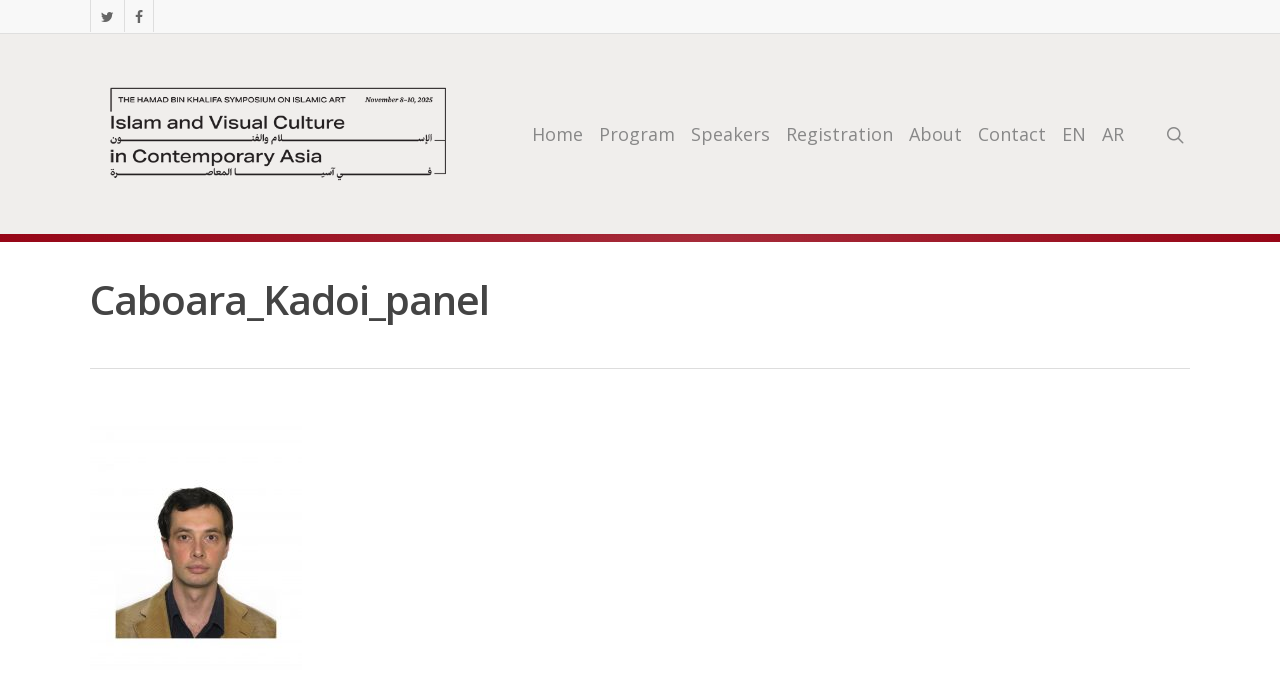

--- FILE ---
content_type: text/html; charset=UTF-8
request_url: https://islamicart.qatar.vcu.edu/speakers/attachment/caboara_kadoi_panel/
body_size: 11935
content:
<!DOCTYPE html>

<html lang="en-US" class="no-js">
<head>
	
	<meta charset="UTF-8">
	
	<meta name="viewport" content="width=device-width, initial-scale=1, maximum-scale=1, user-scalable=0" /><meta name='robots' content='index, follow, max-image-preview:large, max-snippet:-1, max-video-preview:-1' />
	<style>img:is([sizes="auto" i], [sizes^="auto," i]) { contain-intrinsic-size: 3000px 1500px }</style>
	
	<!-- This site is optimized with the Yoast SEO plugin v26.8 - https://yoast.com/product/yoast-seo-wordpress/ -->
	<title>Caboara_Kadoi_panel - Hamad bin Khalifa Symposium on Islamic Art</title>
	<link rel="canonical" href="https://islamicart.qatar.vcu.edu/wp-content/uploads/2018/11/Caboara_Kadoi_panel.jpg" />
	<meta property="og:locale" content="en_US" />
	<meta property="og:type" content="article" />
	<meta property="og:title" content="Caboara_Kadoi_panel - Hamad bin Khalifa Symposium on Islamic Art" />
	<meta property="og:url" content="https://islamicart.qatar.vcu.edu/wp-content/uploads/2018/11/Caboara_Kadoi_panel.jpg" />
	<meta property="og:site_name" content="Hamad bin Khalifa Symposium on Islamic Art" />
	<meta property="article:modified_time" content="2018-11-17T03:02:06+00:00" />
	<meta property="og:image" content="https://islamicart.qatar.vcu.edu/speakers/attachment/caboara_kadoi_panel" />
	<meta property="og:image:width" content="4958" />
	<meta property="og:image:height" content="7017" />
	<meta property="og:image:type" content="image/jpeg" />
	<meta name="twitter:card" content="summary_large_image" />
	<script type="application/ld+json" class="yoast-schema-graph">{"@context":"https://schema.org","@graph":[{"@type":"WebPage","@id":"https://islamicart.qatar.vcu.edu/wp-content/uploads/2018/11/Caboara_Kadoi_panel.jpg","url":"https://islamicart.qatar.vcu.edu/wp-content/uploads/2018/11/Caboara_Kadoi_panel.jpg","name":"Caboara_Kadoi_panel - Hamad bin Khalifa Symposium on Islamic Art","isPartOf":{"@id":"https://islamicart.qatar.vcu.edu/#website"},"primaryImageOfPage":{"@id":"https://islamicart.qatar.vcu.edu/wp-content/uploads/2018/11/Caboara_Kadoi_panel.jpg#primaryimage"},"image":{"@id":"https://islamicart.qatar.vcu.edu/wp-content/uploads/2018/11/Caboara_Kadoi_panel.jpg#primaryimage"},"thumbnailUrl":"https://islamicart.qatar.vcu.edu/wp-content/uploads/2018/11/Caboara_Kadoi_panel.jpg","datePublished":"2018-11-17T02:47:45+00:00","dateModified":"2018-11-17T03:02:06+00:00","breadcrumb":{"@id":"https://islamicart.qatar.vcu.edu/wp-content/uploads/2018/11/Caboara_Kadoi_panel.jpg#breadcrumb"},"inLanguage":"en-US","potentialAction":[{"@type":"ReadAction","target":["https://islamicart.qatar.vcu.edu/wp-content/uploads/2018/11/Caboara_Kadoi_panel.jpg"]}]},{"@type":"ImageObject","inLanguage":"en-US","@id":"https://islamicart.qatar.vcu.edu/wp-content/uploads/2018/11/Caboara_Kadoi_panel.jpg#primaryimage","url":"https://islamicart.qatar.vcu.edu/wp-content/uploads/2018/11/Caboara_Kadoi_panel.jpg","contentUrl":"https://islamicart.qatar.vcu.edu/wp-content/uploads/2018/11/Caboara_Kadoi_panel.jpg","width":4958,"height":7017},{"@type":"BreadcrumbList","@id":"https://islamicart.qatar.vcu.edu/wp-content/uploads/2018/11/Caboara_Kadoi_panel.jpg#breadcrumb","itemListElement":[{"@type":"ListItem","position":1,"name":"Home","item":"https://islamicart.qatar.vcu.edu/"},{"@type":"ListItem","position":2,"name":"Speakers-2021","item":"https://islamicart.qatar.vcu.edu/speakers/"},{"@type":"ListItem","position":3,"name":"Caboara_Kadoi_panel"}]},{"@type":"WebSite","@id":"https://islamicart.qatar.vcu.edu/#website","url":"https://islamicart.qatar.vcu.edu/","name":"Hamad bin Khalifa Symposium on Islamic Art","description":"Islamic Art: Past, Present and Future","potentialAction":[{"@type":"SearchAction","target":{"@type":"EntryPoint","urlTemplate":"https://islamicart.qatar.vcu.edu/?s={search_term_string}"},"query-input":{"@type":"PropertyValueSpecification","valueRequired":true,"valueName":"search_term_string"}}],"inLanguage":"en-US"}]}</script>
	<!-- / Yoast SEO plugin. -->


<link rel='dns-prefetch' href='//stats.wp.com' />
<link rel='dns-prefetch' href='//fonts.googleapis.com' />
<link rel='preconnect' href='//c0.wp.com' />
<link rel="alternate" type="application/rss+xml" title="Hamad bin Khalifa Symposium on Islamic Art &raquo; Feed" href="https://islamicart.qatar.vcu.edu/feed/" />
<link rel="alternate" type="application/rss+xml" title="Hamad bin Khalifa Symposium on Islamic Art &raquo; Comments Feed" href="https://islamicart.qatar.vcu.edu/comments/feed/" />
<link rel="alternate" type="application/rss+xml" title="Hamad bin Khalifa Symposium on Islamic Art &raquo; Caboara_Kadoi_panel Comments Feed" href="https://islamicart.qatar.vcu.edu/speakers/attachment/caboara_kadoi_panel/feed/" />
<script type="text/javascript">
/* <![CDATA[ */
window._wpemojiSettings = {"baseUrl":"https:\/\/s.w.org\/images\/core\/emoji\/16.0.1\/72x72\/","ext":".png","svgUrl":"https:\/\/s.w.org\/images\/core\/emoji\/16.0.1\/svg\/","svgExt":".svg","source":{"concatemoji":"https:\/\/islamicart.qatar.vcu.edu\/wp-includes\/js\/wp-emoji-release.min.js?ver=6.8.3"}};
/*! This file is auto-generated */
!function(s,n){var o,i,e;function c(e){try{var t={supportTests:e,timestamp:(new Date).valueOf()};sessionStorage.setItem(o,JSON.stringify(t))}catch(e){}}function p(e,t,n){e.clearRect(0,0,e.canvas.width,e.canvas.height),e.fillText(t,0,0);var t=new Uint32Array(e.getImageData(0,0,e.canvas.width,e.canvas.height).data),a=(e.clearRect(0,0,e.canvas.width,e.canvas.height),e.fillText(n,0,0),new Uint32Array(e.getImageData(0,0,e.canvas.width,e.canvas.height).data));return t.every(function(e,t){return e===a[t]})}function u(e,t){e.clearRect(0,0,e.canvas.width,e.canvas.height),e.fillText(t,0,0);for(var n=e.getImageData(16,16,1,1),a=0;a<n.data.length;a++)if(0!==n.data[a])return!1;return!0}function f(e,t,n,a){switch(t){case"flag":return n(e,"\ud83c\udff3\ufe0f\u200d\u26a7\ufe0f","\ud83c\udff3\ufe0f\u200b\u26a7\ufe0f")?!1:!n(e,"\ud83c\udde8\ud83c\uddf6","\ud83c\udde8\u200b\ud83c\uddf6")&&!n(e,"\ud83c\udff4\udb40\udc67\udb40\udc62\udb40\udc65\udb40\udc6e\udb40\udc67\udb40\udc7f","\ud83c\udff4\u200b\udb40\udc67\u200b\udb40\udc62\u200b\udb40\udc65\u200b\udb40\udc6e\u200b\udb40\udc67\u200b\udb40\udc7f");case"emoji":return!a(e,"\ud83e\udedf")}return!1}function g(e,t,n,a){var r="undefined"!=typeof WorkerGlobalScope&&self instanceof WorkerGlobalScope?new OffscreenCanvas(300,150):s.createElement("canvas"),o=r.getContext("2d",{willReadFrequently:!0}),i=(o.textBaseline="top",o.font="600 32px Arial",{});return e.forEach(function(e){i[e]=t(o,e,n,a)}),i}function t(e){var t=s.createElement("script");t.src=e,t.defer=!0,s.head.appendChild(t)}"undefined"!=typeof Promise&&(o="wpEmojiSettingsSupports",i=["flag","emoji"],n.supports={everything:!0,everythingExceptFlag:!0},e=new Promise(function(e){s.addEventListener("DOMContentLoaded",e,{once:!0})}),new Promise(function(t){var n=function(){try{var e=JSON.parse(sessionStorage.getItem(o));if("object"==typeof e&&"number"==typeof e.timestamp&&(new Date).valueOf()<e.timestamp+604800&&"object"==typeof e.supportTests)return e.supportTests}catch(e){}return null}();if(!n){if("undefined"!=typeof Worker&&"undefined"!=typeof OffscreenCanvas&&"undefined"!=typeof URL&&URL.createObjectURL&&"undefined"!=typeof Blob)try{var e="postMessage("+g.toString()+"("+[JSON.stringify(i),f.toString(),p.toString(),u.toString()].join(",")+"));",a=new Blob([e],{type:"text/javascript"}),r=new Worker(URL.createObjectURL(a),{name:"wpTestEmojiSupports"});return void(r.onmessage=function(e){c(n=e.data),r.terminate(),t(n)})}catch(e){}c(n=g(i,f,p,u))}t(n)}).then(function(e){for(var t in e)n.supports[t]=e[t],n.supports.everything=n.supports.everything&&n.supports[t],"flag"!==t&&(n.supports.everythingExceptFlag=n.supports.everythingExceptFlag&&n.supports[t]);n.supports.everythingExceptFlag=n.supports.everythingExceptFlag&&!n.supports.flag,n.DOMReady=!1,n.readyCallback=function(){n.DOMReady=!0}}).then(function(){return e}).then(function(){var e;n.supports.everything||(n.readyCallback(),(e=n.source||{}).concatemoji?t(e.concatemoji):e.wpemoji&&e.twemoji&&(t(e.twemoji),t(e.wpemoji)))}))}((window,document),window._wpemojiSettings);
/* ]]> */
</script>
<style id='wp-emoji-styles-inline-css' type='text/css'>

	img.wp-smiley, img.emoji {
		display: inline !important;
		border: none !important;
		box-shadow: none !important;
		height: 1em !important;
		width: 1em !important;
		margin: 0 0.07em !important;
		vertical-align: -0.1em !important;
		background: none !important;
		padding: 0 !important;
	}
</style>
<link rel='stylesheet' id='wp-block-library-css' href='https://c0.wp.com/c/6.8.3/wp-includes/css/dist/block-library/style.min.css' type='text/css' media='all' />
<style id='classic-theme-styles-inline-css' type='text/css'>
/*! This file is auto-generated */
.wp-block-button__link{color:#fff;background-color:#32373c;border-radius:9999px;box-shadow:none;text-decoration:none;padding:calc(.667em + 2px) calc(1.333em + 2px);font-size:1.125em}.wp-block-file__button{background:#32373c;color:#fff;text-decoration:none}
</style>
<link rel='stylesheet' id='mediaelement-css' href='https://c0.wp.com/c/6.8.3/wp-includes/js/mediaelement/mediaelementplayer-legacy.min.css' type='text/css' media='all' />
<link rel='stylesheet' id='wp-mediaelement-css' href='https://c0.wp.com/c/6.8.3/wp-includes/js/mediaelement/wp-mediaelement.min.css' type='text/css' media='all' />
<style id='jetpack-sharing-buttons-style-inline-css' type='text/css'>
.jetpack-sharing-buttons__services-list{display:flex;flex-direction:row;flex-wrap:wrap;gap:0;list-style-type:none;margin:5px;padding:0}.jetpack-sharing-buttons__services-list.has-small-icon-size{font-size:12px}.jetpack-sharing-buttons__services-list.has-normal-icon-size{font-size:16px}.jetpack-sharing-buttons__services-list.has-large-icon-size{font-size:24px}.jetpack-sharing-buttons__services-list.has-huge-icon-size{font-size:36px}@media print{.jetpack-sharing-buttons__services-list{display:none!important}}.editor-styles-wrapper .wp-block-jetpack-sharing-buttons{gap:0;padding-inline-start:0}ul.jetpack-sharing-buttons__services-list.has-background{padding:1.25em 2.375em}
</style>
<style id='global-styles-inline-css' type='text/css'>
:root{--wp--preset--aspect-ratio--square: 1;--wp--preset--aspect-ratio--4-3: 4/3;--wp--preset--aspect-ratio--3-4: 3/4;--wp--preset--aspect-ratio--3-2: 3/2;--wp--preset--aspect-ratio--2-3: 2/3;--wp--preset--aspect-ratio--16-9: 16/9;--wp--preset--aspect-ratio--9-16: 9/16;--wp--preset--color--black: #000000;--wp--preset--color--cyan-bluish-gray: #abb8c3;--wp--preset--color--white: #ffffff;--wp--preset--color--pale-pink: #f78da7;--wp--preset--color--vivid-red: #cf2e2e;--wp--preset--color--luminous-vivid-orange: #ff6900;--wp--preset--color--luminous-vivid-amber: #fcb900;--wp--preset--color--light-green-cyan: #7bdcb5;--wp--preset--color--vivid-green-cyan: #00d084;--wp--preset--color--pale-cyan-blue: #8ed1fc;--wp--preset--color--vivid-cyan-blue: #0693e3;--wp--preset--color--vivid-purple: #9b51e0;--wp--preset--gradient--vivid-cyan-blue-to-vivid-purple: linear-gradient(135deg,rgba(6,147,227,1) 0%,rgb(155,81,224) 100%);--wp--preset--gradient--light-green-cyan-to-vivid-green-cyan: linear-gradient(135deg,rgb(122,220,180) 0%,rgb(0,208,130) 100%);--wp--preset--gradient--luminous-vivid-amber-to-luminous-vivid-orange: linear-gradient(135deg,rgba(252,185,0,1) 0%,rgba(255,105,0,1) 100%);--wp--preset--gradient--luminous-vivid-orange-to-vivid-red: linear-gradient(135deg,rgba(255,105,0,1) 0%,rgb(207,46,46) 100%);--wp--preset--gradient--very-light-gray-to-cyan-bluish-gray: linear-gradient(135deg,rgb(238,238,238) 0%,rgb(169,184,195) 100%);--wp--preset--gradient--cool-to-warm-spectrum: linear-gradient(135deg,rgb(74,234,220) 0%,rgb(151,120,209) 20%,rgb(207,42,186) 40%,rgb(238,44,130) 60%,rgb(251,105,98) 80%,rgb(254,248,76) 100%);--wp--preset--gradient--blush-light-purple: linear-gradient(135deg,rgb(255,206,236) 0%,rgb(152,150,240) 100%);--wp--preset--gradient--blush-bordeaux: linear-gradient(135deg,rgb(254,205,165) 0%,rgb(254,45,45) 50%,rgb(107,0,62) 100%);--wp--preset--gradient--luminous-dusk: linear-gradient(135deg,rgb(255,203,112) 0%,rgb(199,81,192) 50%,rgb(65,88,208) 100%);--wp--preset--gradient--pale-ocean: linear-gradient(135deg,rgb(255,245,203) 0%,rgb(182,227,212) 50%,rgb(51,167,181) 100%);--wp--preset--gradient--electric-grass: linear-gradient(135deg,rgb(202,248,128) 0%,rgb(113,206,126) 100%);--wp--preset--gradient--midnight: linear-gradient(135deg,rgb(2,3,129) 0%,rgb(40,116,252) 100%);--wp--preset--font-size--small: 13px;--wp--preset--font-size--medium: 20px;--wp--preset--font-size--large: 36px;--wp--preset--font-size--x-large: 42px;--wp--preset--spacing--20: 0.44rem;--wp--preset--spacing--30: 0.67rem;--wp--preset--spacing--40: 1rem;--wp--preset--spacing--50: 1.5rem;--wp--preset--spacing--60: 2.25rem;--wp--preset--spacing--70: 3.38rem;--wp--preset--spacing--80: 5.06rem;--wp--preset--shadow--natural: 6px 6px 9px rgba(0, 0, 0, 0.2);--wp--preset--shadow--deep: 12px 12px 50px rgba(0, 0, 0, 0.4);--wp--preset--shadow--sharp: 6px 6px 0px rgba(0, 0, 0, 0.2);--wp--preset--shadow--outlined: 6px 6px 0px -3px rgba(255, 255, 255, 1), 6px 6px rgba(0, 0, 0, 1);--wp--preset--shadow--crisp: 6px 6px 0px rgba(0, 0, 0, 1);}:where(.is-layout-flex){gap: 0.5em;}:where(.is-layout-grid){gap: 0.5em;}body .is-layout-flex{display: flex;}.is-layout-flex{flex-wrap: wrap;align-items: center;}.is-layout-flex > :is(*, div){margin: 0;}body .is-layout-grid{display: grid;}.is-layout-grid > :is(*, div){margin: 0;}:where(.wp-block-columns.is-layout-flex){gap: 2em;}:where(.wp-block-columns.is-layout-grid){gap: 2em;}:where(.wp-block-post-template.is-layout-flex){gap: 1.25em;}:where(.wp-block-post-template.is-layout-grid){gap: 1.25em;}.has-black-color{color: var(--wp--preset--color--black) !important;}.has-cyan-bluish-gray-color{color: var(--wp--preset--color--cyan-bluish-gray) !important;}.has-white-color{color: var(--wp--preset--color--white) !important;}.has-pale-pink-color{color: var(--wp--preset--color--pale-pink) !important;}.has-vivid-red-color{color: var(--wp--preset--color--vivid-red) !important;}.has-luminous-vivid-orange-color{color: var(--wp--preset--color--luminous-vivid-orange) !important;}.has-luminous-vivid-amber-color{color: var(--wp--preset--color--luminous-vivid-amber) !important;}.has-light-green-cyan-color{color: var(--wp--preset--color--light-green-cyan) !important;}.has-vivid-green-cyan-color{color: var(--wp--preset--color--vivid-green-cyan) !important;}.has-pale-cyan-blue-color{color: var(--wp--preset--color--pale-cyan-blue) !important;}.has-vivid-cyan-blue-color{color: var(--wp--preset--color--vivid-cyan-blue) !important;}.has-vivid-purple-color{color: var(--wp--preset--color--vivid-purple) !important;}.has-black-background-color{background-color: var(--wp--preset--color--black) !important;}.has-cyan-bluish-gray-background-color{background-color: var(--wp--preset--color--cyan-bluish-gray) !important;}.has-white-background-color{background-color: var(--wp--preset--color--white) !important;}.has-pale-pink-background-color{background-color: var(--wp--preset--color--pale-pink) !important;}.has-vivid-red-background-color{background-color: var(--wp--preset--color--vivid-red) !important;}.has-luminous-vivid-orange-background-color{background-color: var(--wp--preset--color--luminous-vivid-orange) !important;}.has-luminous-vivid-amber-background-color{background-color: var(--wp--preset--color--luminous-vivid-amber) !important;}.has-light-green-cyan-background-color{background-color: var(--wp--preset--color--light-green-cyan) !important;}.has-vivid-green-cyan-background-color{background-color: var(--wp--preset--color--vivid-green-cyan) !important;}.has-pale-cyan-blue-background-color{background-color: var(--wp--preset--color--pale-cyan-blue) !important;}.has-vivid-cyan-blue-background-color{background-color: var(--wp--preset--color--vivid-cyan-blue) !important;}.has-vivid-purple-background-color{background-color: var(--wp--preset--color--vivid-purple) !important;}.has-black-border-color{border-color: var(--wp--preset--color--black) !important;}.has-cyan-bluish-gray-border-color{border-color: var(--wp--preset--color--cyan-bluish-gray) !important;}.has-white-border-color{border-color: var(--wp--preset--color--white) !important;}.has-pale-pink-border-color{border-color: var(--wp--preset--color--pale-pink) !important;}.has-vivid-red-border-color{border-color: var(--wp--preset--color--vivid-red) !important;}.has-luminous-vivid-orange-border-color{border-color: var(--wp--preset--color--luminous-vivid-orange) !important;}.has-luminous-vivid-amber-border-color{border-color: var(--wp--preset--color--luminous-vivid-amber) !important;}.has-light-green-cyan-border-color{border-color: var(--wp--preset--color--light-green-cyan) !important;}.has-vivid-green-cyan-border-color{border-color: var(--wp--preset--color--vivid-green-cyan) !important;}.has-pale-cyan-blue-border-color{border-color: var(--wp--preset--color--pale-cyan-blue) !important;}.has-vivid-cyan-blue-border-color{border-color: var(--wp--preset--color--vivid-cyan-blue) !important;}.has-vivid-purple-border-color{border-color: var(--wp--preset--color--vivid-purple) !important;}.has-vivid-cyan-blue-to-vivid-purple-gradient-background{background: var(--wp--preset--gradient--vivid-cyan-blue-to-vivid-purple) !important;}.has-light-green-cyan-to-vivid-green-cyan-gradient-background{background: var(--wp--preset--gradient--light-green-cyan-to-vivid-green-cyan) !important;}.has-luminous-vivid-amber-to-luminous-vivid-orange-gradient-background{background: var(--wp--preset--gradient--luminous-vivid-amber-to-luminous-vivid-orange) !important;}.has-luminous-vivid-orange-to-vivid-red-gradient-background{background: var(--wp--preset--gradient--luminous-vivid-orange-to-vivid-red) !important;}.has-very-light-gray-to-cyan-bluish-gray-gradient-background{background: var(--wp--preset--gradient--very-light-gray-to-cyan-bluish-gray) !important;}.has-cool-to-warm-spectrum-gradient-background{background: var(--wp--preset--gradient--cool-to-warm-spectrum) !important;}.has-blush-light-purple-gradient-background{background: var(--wp--preset--gradient--blush-light-purple) !important;}.has-blush-bordeaux-gradient-background{background: var(--wp--preset--gradient--blush-bordeaux) !important;}.has-luminous-dusk-gradient-background{background: var(--wp--preset--gradient--luminous-dusk) !important;}.has-pale-ocean-gradient-background{background: var(--wp--preset--gradient--pale-ocean) !important;}.has-electric-grass-gradient-background{background: var(--wp--preset--gradient--electric-grass) !important;}.has-midnight-gradient-background{background: var(--wp--preset--gradient--midnight) !important;}.has-small-font-size{font-size: var(--wp--preset--font-size--small) !important;}.has-medium-font-size{font-size: var(--wp--preset--font-size--medium) !important;}.has-large-font-size{font-size: var(--wp--preset--font-size--large) !important;}.has-x-large-font-size{font-size: var(--wp--preset--font-size--x-large) !important;}
:where(.wp-block-post-template.is-layout-flex){gap: 1.25em;}:where(.wp-block-post-template.is-layout-grid){gap: 1.25em;}
:where(.wp-block-columns.is-layout-flex){gap: 2em;}:where(.wp-block-columns.is-layout-grid){gap: 2em;}
:root :where(.wp-block-pullquote){font-size: 1.5em;line-height: 1.6;}
</style>
<link rel='stylesheet' id='contact-form-7-css' href='https://islamicart.qatar.vcu.edu/wp-content/plugins/contact-form-7/includes/css/styles.css?ver=6.1.4' type='text/css' media='all' />
<link rel='stylesheet' id='font-awesome-css' href='https://islamicart.qatar.vcu.edu/wp-content/themes/salient/css/font-awesome.min.css?ver=4.6.4' type='text/css' media='all' />
<link rel='stylesheet' id='parent-style-css' href='https://islamicart.qatar.vcu.edu/wp-content/themes/salient/style.css?ver=6.8.3' type='text/css' media='all' />
<link rel='stylesheet' id='salient-grid-system-css' href='https://islamicart.qatar.vcu.edu/wp-content/themes/salient/css/grid-system.css?ver=12.1.3' type='text/css' media='all' />
<link rel='stylesheet' id='main-styles-css' href='https://islamicart.qatar.vcu.edu/wp-content/themes/salient/css/style.css?ver=12.1.3' type='text/css' media='all' />
<style id='main-styles-inline-css' type='text/css'>
html:not(.page-trans-loaded) { background-color: #ffffff; }
</style>
<link rel='stylesheet' id='nectar-header-secondary-nav-css' href='https://islamicart.qatar.vcu.edu/wp-content/themes/salient/css/header/header-secondary-nav.css?ver=12.1.3' type='text/css' media='all' />
<link rel='stylesheet' id='nectar-single-styles-css' href='https://islamicart.qatar.vcu.edu/wp-content/themes/salient/css/single.css?ver=12.1.3' type='text/css' media='all' />
<link rel='stylesheet' id='magnific-css' href='https://islamicart.qatar.vcu.edu/wp-content/themes/salient/css/plugins/magnific.css?ver=8.6.0' type='text/css' media='all' />
<link rel='stylesheet' id='nectar_default_font_open_sans-css' href='https://fonts.googleapis.com/css?family=Open+Sans%3A300%2C400%2C600%2C700&#038;subset=latin%2Clatin-ext' type='text/css' media='all' />
<link rel='stylesheet' id='responsive-css' href='https://islamicart.qatar.vcu.edu/wp-content/themes/salient/css/responsive.css?ver=12.1.3' type='text/css' media='all' />
<link rel='stylesheet' id='salient-child-style-css' href='https://islamicart.qatar.vcu.edu/wp-content/themes/iad/style.css?ver=12.1.3' type='text/css' media='all' />
<link rel='stylesheet' id='skin-ascend-css' href='https://islamicart.qatar.vcu.edu/wp-content/themes/salient/css/ascend.css?ver=12.1.3' type='text/css' media='all' />
<link rel='stylesheet' id='dynamic-css-css' href='https://islamicart.qatar.vcu.edu/wp-content/themes/salient/css/salient-dynamic-styles.css?ver=27711' type='text/css' media='all' />
<style id='dynamic-css-inline-css' type='text/css'>
@media only screen and (min-width:1000px){body #ajax-content-wrap.no-scroll{min-height:calc(100vh - 234px);height:calc(100vh - 234px)!important;}}@media only screen and (min-width:1000px){#page-header-wrap.fullscreen-header,#page-header-wrap.fullscreen-header #page-header-bg,html:not(.nectar-box-roll-loaded) .nectar-box-roll > #page-header-bg.fullscreen-header,.nectar_fullscreen_zoom_recent_projects,#nectar_fullscreen_rows:not(.afterLoaded) > div{height:calc(100vh - 233px);}.wpb_row.vc_row-o-full-height.top-level,.wpb_row.vc_row-o-full-height.top-level > .col.span_12{min-height:calc(100vh - 233px);}html:not(.nectar-box-roll-loaded) .nectar-box-roll > #page-header-bg.fullscreen-header{top:234px;}.nectar-slider-wrap[data-fullscreen="true"]:not(.loaded),.nectar-slider-wrap[data-fullscreen="true"]:not(.loaded) .swiper-container{height:calc(100vh - 232px)!important;}.admin-bar .nectar-slider-wrap[data-fullscreen="true"]:not(.loaded),.admin-bar .nectar-slider-wrap[data-fullscreen="true"]:not(.loaded) .swiper-container{height:calc(100vh - 232px - 32px)!important;}}#nectar_fullscreen_rows{background-color:;}
#footer-widgets img {text-align:center; margin:0 auto; width:50% !important;}
#footer-widgets .container .col:nth-child(3)
{
    display:none;
}
.testimonial_slider .image-icon {display:none;}

#header-outer:after {
    content:"";
    background: -webkit-linear-gradient(left, rgba(150, 6, 23, 1) 0%, rgba(150, 6, 23, 0.9) 50%, rgba(150, 6, 23, 1) 100%);
    background: -webkit-linear-gradient(left, rgba(150, 6, 23, 1) 0%, rgba(150, 6, 23, 0.85) 55%, rgba(150, 6, 23, 1) 100%);

    /*background: -webkit-linear-gradient(left, rgba(0, 128, 199, 1) 0%, rgba(0, 153, 219, 1) 12%, rgba(0, 175, 221, 1) 47%, rgba(0, 179, 207, 1) 100%);

background: -webkit-linear-gradient(left, rgba(75, 113, 135 , 1)  0%, rgba(90, 113, 125, 1)  55%, rgba(86, 113, 120, 1) 100%);*/
/*background: -webkit-linear-gradient(left, 
    rgba(255, 0, 0, 1) 0%, 
    rgba(255, 0, 0, 1) 100%);*/
    display: block;
    height:8px;
    width: 100%;
    position: absolute;
    bottom: -4;
}
.orbit-wrapper .slider-nav .right, .orbit-wrapper .slider-nav .left
{
   
    background-color: #960617 !important; 
   /*  background-color: #567178 !important; 
   background-color: #FF0000 !important;*/
}
.nectar-button.extra-color-gradient-1:after
{
    background : #567178;
    background: linear-gradient(to bottom right, #567178, #567178);
}
.nectar-button.extra-color-gradient-1 {
     border-style: solid;
    border-image: linear-gradient(to bottom right, #567175 0%, #567178 100%);
    border-image-slice: 1;
}
 input[type=submit] {
    background-color:#567178;
}
input[type=submit]:hover
{
    background-color:#567178;
    
}
.term-description {
    font-size:22px;
    line-height:36px;
    color: #444;
    letter-spacing: -0.5px;
    -webkit-font-smoothing: antialiased;
    font-family: 'Open Sans';
    font-weight: 600;
    margin:2em 0;
}

.tagged_as {display:none;}

h1, h2, h3 {margin-bottom:1em;}

#sidebar .widget_text {padding-left: .8em; border-top: solid 3px #939597; border-left: solid 1px #939597;}

#fellows_list li {padding-bottom:1.5em;}
.swiper-slide .content {


 top:1280px;
}
/*
body[data-header-color="custom"]:not(.material) #header-secondary-outer{
    border-bottom:1px solid rgba(255,0,0,0.1);
}*/
/*#footer-outer #footer-widgets { 
			border-bottom: 1px solid rgba(255,0,0,0.1); 
			border-top: 1px solid rgba(255,0,0,0.1); 
		} */
/*.home-wrap {
    background-color: #f2e8d6;
}*/

/*.widget_search .search-form button[type=submit] .icon-salient-search
{
  color: #960617 !important;
}
input[type="text"]::placeholder
{
    color:#960617;
}*/
</style>
<link rel='stylesheet' id='redux-google-fonts-salient_redux-css' href='https://fonts.googleapis.com/css?family=Open+Sans&#038;subset=latin&#038;ver=1757246629' type='text/css' media='all' />
<script type="text/javascript" src="https://c0.wp.com/c/6.8.3/wp-includes/js/jquery/jquery.min.js" id="jquery-core-js"></script>
<script type="text/javascript" src="https://c0.wp.com/c/6.8.3/wp-includes/js/jquery/jquery-migrate.min.js" id="jquery-migrate-js"></script>
<link rel="https://api.w.org/" href="https://islamicart.qatar.vcu.edu/wp-json/" /><link rel="alternate" title="JSON" type="application/json" href="https://islamicart.qatar.vcu.edu/wp-json/wp/v2/media/511" /><link rel="EditURI" type="application/rsd+xml" title="RSD" href="https://islamicart.qatar.vcu.edu/xmlrpc.php?rsd" />
<link rel='shortlink' href='https://islamicart.qatar.vcu.edu/?p=511' />
<link rel="alternate" title="oEmbed (JSON)" type="application/json+oembed" href="https://islamicart.qatar.vcu.edu/wp-json/oembed/1.0/embed?url=https%3A%2F%2Fislamicart.qatar.vcu.edu%2Fspeakers%2Fattachment%2Fcaboara_kadoi_panel%2F&#038;lang=en" />
<link rel="alternate" title="oEmbed (XML)" type="text/xml+oembed" href="https://islamicart.qatar.vcu.edu/wp-json/oembed/1.0/embed?url=https%3A%2F%2Fislamicart.qatar.vcu.edu%2Fspeakers%2Fattachment%2Fcaboara_kadoi_panel%2F&#038;format=xml&#038;lang=en" />
	<style>img#wpstats{display:none}</style>
		<script type="text/javascript"> var root = document.getElementsByTagName( "html" )[0]; root.setAttribute( "class", "js" ); </script><script>
  (function(i,s,o,g,r,a,m){i['GoogleAnalyticsObject']=r;i[r]=i[r]||function(){
  (i[r].q=i[r].q||[]).push(arguments)},i[r].l=1*new Date();a=s.createElement(o),
  m=s.getElementsByTagName(o)[0];a.async=1;a.src=g;m.parentNode.insertBefore(a,m)
  })(window,document,'script','https://www.google-analytics.com/analytics.js','ga');

  ga('create', 'UA-4668597-4', 'auto');
  ga('send', 'pageview');

</script>
<script src="https://code.jquery.com/jquery-latest.min.js"></script>

<script>
 $(document).ready(function () {


$("#menu-item-1215-en > a").text("EN");
$("#menu-item-1215-ar > a").text("AR");
$("#menu-item-1207-en > a").text("EN");
$("#menu-item-1207-ar > a").text("AR");

 });

</script>
<style type="text/css">.recentcomments a{display:inline !important;padding:0 !important;margin:0 !important;}</style><meta name="generator" content="Powered by WPBakery Page Builder - drag and drop page builder for WordPress."/>
<noscript><style> .wpb_animate_when_almost_visible { opacity: 1; }</style></noscript>	
</head>


<body class="attachment wp-singular attachment-template-default single single-attachment postid-511 attachmentid-511 attachment-jpeg wp-theme-salient wp-child-theme-iad nectar-auto-lightbox ascend wpb-js-composer js-comp-ver-6.4.1 vc_responsive" data-footer-reveal="false" data-footer-reveal-shadow="none" data-header-format="default" data-body-border="off" data-boxed-style="" data-header-breakpoint="1000" data-dropdown-style="minimal" data-cae="easeOutCubic" data-cad="650" data-megamenu-width="contained" data-aie="none" data-ls="magnific" data-apte="standard" data-hhun="0" data-fancy-form-rcs="default" data-form-style="default" data-form-submit="default" data-is="minimal" data-button-style="default" data-user-account-button="false" data-flex-cols="true" data-col-gap="default" data-header-inherit-rc="false" data-header-search="true" data-animated-anchors="true" data-ajax-transitions="true" data-full-width-header="false" data-slide-out-widget-area="true" data-slide-out-widget-area-style="slide-out-from-right" data-user-set-ocm="off" data-loading-animation="none" data-bg-header="false" data-responsive="1" data-ext-responsive="true" data-header-resize="1" data-header-color="custom" data-transparent-header="false" data-cart="false" data-remove-m-parallax="" data-remove-m-video-bgs="" data-m-animate="0" data-force-header-trans-color="light" data-smooth-scrolling="0" data-permanent-transparent="false" >
	
	<script type="text/javascript"> if(navigator.userAgent.match(/(Android|iPod|iPhone|iPad|BlackBerry|IEMobile|Opera Mini)/)) { document.body.className += " using-mobile-browser "; } </script><div id="ajax-loading-screen" data-disable-mobile="1" data-disable-fade-on-click="0" data-effect="standard" data-method="standard"><div class="loading-icon none"></div></div>	
	<div id="header-space"  data-header-mobile-fixed='false'></div> 
	
		
	<div id="header-outer" data-has-menu="true" data-has-buttons="yes" data-header-button_style="default" data-using-pr-menu="false" data-mobile-fixed="false" data-ptnm="false" data-lhe="default" data-user-set-bg="#f0eeec" data-format="default" data-permanent-transparent="false" data-megamenu-rt="0" data-remove-fixed="0" data-header-resize="1" data-cart="false" data-transparency-option="0" data-box-shadow="small" data-shrink-num="60" data-using-secondary="1" data-using-logo="1" data-logo-height="160" data-m-logo-height="80" data-padding="20" data-full-width="false" data-condense="false" >
		
			
	<div id="header-secondary-outer" class="default" data-mobile="default" data-remove-fixed="0" data-lhe="default" data-secondary-text="false" data-full-width="false" data-mobile-fixed="false" data-permanent-transparent="false" >
		<div class="container">
			<nav>
				<ul id="social"><li><a target="_blank" href="https://twitter.com/islamicartdoha"><i class="fa fa-twitter"></i> </a></li><li><a target="_blank" href="https://www.facebook.com/Hamad-bin-Khalifa-Symposium-on-Islamic-Art-75039997512/"><i class="fa fa-facebook"></i> </a></li></ul>				
			</nav>
		</div>
	</div>
	

<header id="top">
	<div class="container">
		<div class="row">
			<div class="col span_3">
				<a id="logo" href="https://islamicart.qatar.vcu.edu" data-supplied-ml-starting-dark="false" data-supplied-ml-starting="false" data-supplied-ml="false" >
					<img class="stnd default-logo dark-version" alt="Hamad bin Khalifa Symposium on Islamic Art" src="https://islamicart.qatar.vcu.edu/wp-content/uploads/2025/03/IAS-2025-Wordmark-596X252.png" srcset="https://islamicart.qatar.vcu.edu/wp-content/uploads/2025/03/IAS-2025-Wordmark-596X252.png 1x, https://islamicart.qatar.vcu.edu/wp-content/uploads/2025/03/IAS-2025-Wordmark-596X252.png 2x" /> 
				</a>
				
							</div><!--/span_3-->
			
			<div class="col span_9 col_last">
									<a class="mobile-search" href="#searchbox"><span class="nectar-icon icon-salient-search" aria-hidden="true"></span></a>
										<div class="slide-out-widget-area-toggle mobile-icon slide-out-from-right" data-custom-color="false" data-icon-animation="simple-transform">
						<div> <a href="#sidewidgetarea" aria-label="Navigation Menu" aria-expanded="false" class="closed">
							<span aria-hidden="true"> <i class="lines-button x2"> <i class="lines"></i> </i> </span>
						</a></div> 
					</div>
								
									
					<nav>
						
						<ul class="sf-menu">	
							<li id="menu-item-747" class="menu-item menu-item-type-post_type menu-item-object-page menu-item-home menu-item-747"><a href="https://islamicart.qatar.vcu.edu/">Home</a></li>
<li id="menu-item-1330" class="menu-item menu-item-type-post_type menu-item-object-page menu-item-1330"><a href="https://islamicart.qatar.vcu.edu/2025-program/">Program</a></li>
<li id="menu-item-1331" class="menu-item menu-item-type-post_type menu-item-object-page menu-item-1331"><a href="https://islamicart.qatar.vcu.edu/2025-speakers/">Speakers</a></li>
<li id="menu-item-1329" class="menu-item menu-item-type-post_type menu-item-object-page menu-item-1329"><a href="https://islamicart.qatar.vcu.edu/registration-2025/">Registration</a></li>
<li id="menu-item-1128" class="menu-item menu-item-type-custom menu-item-object-custom menu-item-has-children menu-item-1128"><a href="https://islamicart.qatar.vcu.edu/about/history-2/">About</a>
<ul class="sub-menu">
	<li id="menu-item-1127" class="menu-item menu-item-type-post_type menu-item-object-page menu-item-1127"><a href="https://islamicart.qatar.vcu.edu/history-2/">History</a></li>
	<li id="menu-item-248" class="menu-item menu-item-type-post_type menu-item-object-page menu-item-248"><a href="https://islamicart.qatar.vcu.edu/publications/">Publications</a></li>
	<li id="menu-item-1113" class="menu-item menu-item-type-post_type menu-item-object-page menu-item-1113"><a href="https://islamicart.qatar.vcu.edu/video-archive/">Recordings</a></li>
	<li id="menu-item-235" class="menu-item menu-item-type-post_type menu-item-object-page menu-item-235"><a href="https://islamicart.qatar.vcu.edu/about/press/">Press</a></li>
	<li id="menu-item-531" class="menu-item menu-item-type-post_type menu-item-object-page menu-item-531"><a href="https://islamicart.qatar.vcu.edu/about/sponsors/">Sponsors</a></li>
</ul>
</li>
<li id="menu-item-226" class="menu-item menu-item-type-post_type menu-item-object-page menu-item-226"><a href="https://islamicart.qatar.vcu.edu/contact/">Contact</a></li>
<li id="menu-item-1215-en" class="lang-item lang-item-32 lang-item-en current-lang no-translation lang-item-first menu-item menu-item-type-custom menu-item-object-custom menu-item-home menu-item-1215-en"><a href="https://islamicart.qatar.vcu.edu/" hreflang="en-US" lang="en-US">English</a></li>
<li id="menu-item-1215-ar" class="lang-item lang-item-35 lang-item-ar no-translation menu-item menu-item-type-custom menu-item-object-custom menu-item-1215-ar"><a href="https://islamicart.qatar.vcu.edu/ar/" hreflang="ar" lang="ar">العربية</a></li>
						</ul>
						

													<ul class="buttons sf-menu" data-user-set-ocm="off">
								
								<li id="search-btn"><div><a href="#searchbox"><span class="icon-salient-search" aria-hidden="true"></span></a></div> </li>								
							</ul>
												
					</nav>
					
										
				</div><!--/span_9-->
				
								
			</div><!--/row-->
					</div><!--/container-->
	</header>
		
	</div>
	
	
<div id="search-outer" class="nectar">
	<div id="search">
		<div class="container">
			 <div id="search-box">
				 <div class="inner-wrap">
					 <div class="col span_12">
						  <form role="search" action="https://islamicart.qatar.vcu.edu/" method="GET">
															<input type="text" name="s"  value="Start Typing..." data-placeholder="Start Typing..." />
															
						<span><i>Press enter to begin your search</i></span>						</form>
					</div><!--/span_12-->
				</div><!--/inner-wrap-->
			 </div><!--/search-box-->
			 <div id="close"><a href="#">
				<span class="icon-salient-x" aria-hidden="true"></span>				 </a></div>
		 </div><!--/container-->
	</div><!--/search-->
</div><!--/search-outer-->
	
	<div id="ajax-content-wrap">
		
		

<div class="container-wrap" data-midnight="dark" data-remove-post-date="0" data-remove-post-author="0" data-remove-post-comment-number="0">
	<div class="container main-content">
		
		
	  <div class="row heading-title hentry" data-header-style="default">
		<div class="col span_12 section-title blog-title">
						  <h1 class="entry-title">Caboara_Kadoi_panel</h1>
		   
					</div><!--/section-title-->
	  </div><!--/row-->
	
				
		<div class="row">
			
						
			<div class="post-area col  span_9">
			
			
<article id="post-511" class="post-511 attachment type-attachment status-inherit">
  
  <div class="inner-wrap">

		<div class="post-content" data-hide-featured-media="0">
      
        <div class="content-inner"><p class="attachment"><a href="https://islamicart.qatar.vcu.edu/wp-content/uploads/2018/11/Caboara_Kadoi_panel.jpg" rel="prettyPhoto[gallery-Xo72]"><img fetchpriority="high" decoding="async" width="212" height="300" src="https://islamicart.qatar.vcu.edu/wp-content/uploads/2018/11/Caboara_Kadoi_panel-212x300.jpg" class="attachment-medium size-medium" alt="" srcset="https://islamicart.qatar.vcu.edu/wp-content/uploads/2018/11/Caboara_Kadoi_panel-212x300.jpg 212w, https://islamicart.qatar.vcu.edu/wp-content/uploads/2018/11/Caboara_Kadoi_panel-768x1087.jpg 768w, https://islamicart.qatar.vcu.edu/wp-content/uploads/2018/11/Caboara_Kadoi_panel-724x1024.jpg 724w" sizes="(max-width: 212px) 100vw, 212px" /></a></p>
</div>        
      </div><!--/post-content-->
      
    </div><!--/inner-wrap-->
    
</article>
		</div><!--/post-area-->
			
							
				<div id="sidebar" data-nectar-ss="false" class="col span_3 col_last">
					<div id="block-34" class="widget widget_block">
<div class="wp-block-columns is-layout-flex wp-container-core-columns-is-layout-9d6595d7 wp-block-columns-is-layout-flex">
<div class="wp-block-column is-layout-flow wp-block-column-is-layout-flow"></div>



<div class="wp-block-column is-layout-flow wp-block-column-is-layout-flow"></div>
</div>
</div><div id="block-35" class="widget widget_block">
<div class="wp-block-columns is-layout-flex wp-container-core-columns-is-layout-9d6595d7 wp-block-columns-is-layout-flex">
<div class="wp-block-column is-layout-flow wp-block-column-is-layout-flow"></div>



<div class="wp-block-column is-layout-flow wp-block-column-is-layout-flow"></div>
</div>
</div>				</div><!--/sidebar-->
				
							
		</div><!--/row-->

		<div class="row">

			
			<div class="comments-section" data-author-bio="false">
				
<div class="comment-wrap full-width-section custom-skip" data-midnight="dark" data-comments-open="true">


			<!-- If comments are open, but there are no comments. -->

	 

	<div id="respond" class="comment-respond">
		<h3 id="reply-title" class="comment-reply-title">Leave a Reply <small><a rel="nofollow" id="cancel-comment-reply-link" href="/speakers/attachment/caboara_kadoi_panel/#respond" style="display:none;">Cancel Reply</a></small></h3><p class="must-log-in">You must be <a href="https://islamicart.qatar.vcu.edu/wp-login.php?redirect_to=https%3A%2F%2Fislamicart.qatar.vcu.edu%2Fspeakers%2Fattachment%2Fcaboara_kadoi_panel%2F">logged in</a> to post a comment.</p>	</div><!-- #respond -->
	
</div>			</div>   

		</div><!--/row-->

	</div><!--/container main-content-->

</div><!--/container-wrap-->


<div id="footer-outer" data-midnight="light" data-cols="4" data-custom-color="true" data-disable-copyright="false" data-matching-section-color="false" data-copyright-line="false" data-using-bg-img="false" data-bg-img-overlay="0.8" data-full-width="false" data-using-widget-area="true" data-link-hover="default">
	
		
	<div id="footer-widgets" data-has-widgets="true" data-cols="4">
		
		<div class="container">
			
						
			<div class="row">
				
								
				<div class="col span_3">
					<!-- Footer widget area 1 -->
					<div id="text-2" class="widget widget_text">			<div class="textwidget"><img src="https://islamicart.qatar.vcu.edu/wp-content/uploads/2017/02/vcuartsrq_logo_websafe-1.png" width="50%" alt="VCUarts"/></div>
		</div>					</div><!--/span_3-->
					
											
						<div class="col span_3">
							<!-- Footer widget area 2 -->
							<div id="text-3" class="widget widget_text">			<div class="textwidget"><img src="https://islamicart.qatar.vcu.edu/wp-content/uploads/2017/02/QF-logo-2.png" width="50%" alt="Qatar Foundation" /></div>
		</div>								
							</div><!--/span_3-->
							
												
						
													<div class="col span_3">
								<!-- Footer widget area 3 -->
								<div id="text-4" class="widget widget_text">			<div class="textwidget"></div>
		</div>									
								</div><!--/span_3-->
														
															<div class="col span_3">
									<!-- Footer widget area 4 -->
									<div id="search-3" class="widget widget_search"><form role="search" method="get" class="search-form" action="https://islamicart.qatar.vcu.edu/">
	<input type="text" class="search-field" placeholder="Search..." value="" name="s" title="Search for:" />
	<button type="submit" class="search-widget-btn"><span class="normal icon-salient-search" aria-hidden="true"></span><span class="text">Search</span></button>
</form></div>										
									</div><!--/span_3-->
																
							</div><!--/row-->
							
														
						</div><!--/container-->
						
					</div><!--/footer-widgets-->
					
					
  <div class="row" id="copyright" data-layout="default">
	
	<div class="container">
	   
				<div class="col span_5">
		   
					   
						<p>&copy; 2026 Hamad bin Khalifa Symposium on Islamic Art. 
					   			 </p>
					   
		</div><!--/span_5-->
			   
	  <div class="col span_7 col_last">
		<ul class="social">
						   <li><a target="_blank" href="https://twitter.com/islamicartdoha"><i class="fa fa-twitter"></i> </a></li> 		  			 <li><a target="_blank" href="https://www.facebook.com/Hamad-bin-Khalifa-Symposium-on-Islamic-Art-75039997512/"><i class="fa fa-facebook"></i> </a></li> 		  		  		  		  		  		  		  		  		  		  		  		  		  		  		  		  		  		  		  		  		  		  		  		  		  		                                 		</ul>
	  </div><!--/span_7-->

	  	
	</div><!--/container-->
	
  </div><!--/row-->
  
		
</div><!--/footer-outer-->

	
	<div id="slide-out-widget-area-bg" class="slide-out-from-right dark">
				</div>
		
		<div id="slide-out-widget-area" class="slide-out-from-right" data-dropdown-func="default" data-back-txt="Back">
			
						
			<div class="inner" data-prepend-menu-mobile="false">
				
				<a class="slide_out_area_close" href="#">
					<span class="icon-salient-x icon-default-style"></span>				</a>
				
				
									<div class="off-canvas-menu-container mobile-only">
						
												
						<ul class="menu">
							<li class="menu-item menu-item-type-post_type menu-item-object-page menu-item-home menu-item-747"><a href="https://islamicart.qatar.vcu.edu/">Home</a></li>
<li class="menu-item menu-item-type-post_type menu-item-object-page menu-item-1330"><a href="https://islamicart.qatar.vcu.edu/2025-program/">Program</a></li>
<li class="menu-item menu-item-type-post_type menu-item-object-page menu-item-1331"><a href="https://islamicart.qatar.vcu.edu/2025-speakers/">Speakers</a></li>
<li class="menu-item menu-item-type-post_type menu-item-object-page menu-item-1329"><a href="https://islamicart.qatar.vcu.edu/registration-2025/">Registration</a></li>
<li class="menu-item menu-item-type-custom menu-item-object-custom menu-item-has-children menu-item-1128"><a href="https://islamicart.qatar.vcu.edu/about/history-2/">About</a>
<ul class="sub-menu">
	<li class="menu-item menu-item-type-post_type menu-item-object-page menu-item-1127"><a href="https://islamicart.qatar.vcu.edu/history-2/">History</a></li>
	<li class="menu-item menu-item-type-post_type menu-item-object-page menu-item-248"><a href="https://islamicart.qatar.vcu.edu/publications/">Publications</a></li>
	<li class="menu-item menu-item-type-post_type menu-item-object-page menu-item-1113"><a href="https://islamicart.qatar.vcu.edu/video-archive/">Recordings</a></li>
	<li class="menu-item menu-item-type-post_type menu-item-object-page menu-item-235"><a href="https://islamicart.qatar.vcu.edu/about/press/">Press</a></li>
	<li class="menu-item menu-item-type-post_type menu-item-object-page menu-item-531"><a href="https://islamicart.qatar.vcu.edu/about/sponsors/">Sponsors</a></li>
</ul>
</li>
<li class="menu-item menu-item-type-post_type menu-item-object-page menu-item-226"><a href="https://islamicart.qatar.vcu.edu/contact/">Contact</a></li>
<li class="lang-item lang-item-32 lang-item-en current-lang no-translation lang-item-first menu-item menu-item-type-custom menu-item-object-custom menu-item-home menu-item-1215-en"><a href="https://islamicart.qatar.vcu.edu/" hreflang="en-US" lang="en-US">English</a></li>
<li class="lang-item lang-item-35 lang-item-ar no-translation menu-item menu-item-type-custom menu-item-object-custom menu-item-1215-ar"><a href="https://islamicart.qatar.vcu.edu/ar/" hreflang="ar" lang="ar">العربية</a></li>
							
						</ul>
						
						<ul class="menu secondary-header-items">
													</ul>
					</div>
										
				</div>
				
				<div class="bottom-meta-wrap"><ul class="off-canvas-social-links mobile-only"><li><a target="_blank" href="https://twitter.com/islamicartdoha"><i class="fa fa-twitter"></i> </a></li><li><a target="_blank" href="https://www.facebook.com/Hamad-bin-Khalifa-Symposium-on-Islamic-Art-75039997512/"><i class="fa fa-facebook"></i> </a></li></ul></div><!--/bottom-meta-wrap-->					
				</div>
		
</div> <!--/ajax-content-wrap-->

	<a id="to-top" class="
		"><i class="fa fa-angle-up"></i></a>
	<script type="speculationrules">
{"prefetch":[{"source":"document","where":{"and":[{"href_matches":"\/*"},{"not":{"href_matches":["\/wp-*.php","\/wp-admin\/*","\/wp-content\/uploads\/*","\/wp-content\/*","\/wp-content\/plugins\/*","\/wp-content\/themes\/iad\/*","\/wp-content\/themes\/salient\/*","\/*\\?(.+)"]}},{"not":{"selector_matches":"a[rel~=\"nofollow\"]"}},{"not":{"selector_matches":".no-prefetch, .no-prefetch a"}}]},"eagerness":"conservative"}]}
</script>
<style id='core-block-supports-inline-css' type='text/css'>
.wp-container-core-columns-is-layout-9d6595d7{flex-wrap:nowrap;}
</style>
<script type="text/javascript" src="https://c0.wp.com/c/6.8.3/wp-includes/js/dist/hooks.min.js" id="wp-hooks-js"></script>
<script type="text/javascript" src="https://c0.wp.com/c/6.8.3/wp-includes/js/dist/i18n.min.js" id="wp-i18n-js"></script>
<script type="text/javascript" id="wp-i18n-js-after">
/* <![CDATA[ */
wp.i18n.setLocaleData( { 'text direction\u0004ltr': [ 'ltr' ] } );
/* ]]> */
</script>
<script type="text/javascript" src="https://islamicart.qatar.vcu.edu/wp-content/plugins/contact-form-7/includes/swv/js/index.js?ver=6.1.4" id="swv-js"></script>
<script type="text/javascript" id="contact-form-7-js-before">
/* <![CDATA[ */
var wpcf7 = {
    "api": {
        "root": "https:\/\/islamicart.qatar.vcu.edu\/wp-json\/",
        "namespace": "contact-form-7\/v1"
    },
    "cached": 1
};
/* ]]> */
</script>
<script type="text/javascript" src="https://islamicart.qatar.vcu.edu/wp-content/plugins/contact-form-7/includes/js/index.js?ver=6.1.4" id="contact-form-7-js"></script>
<script type="text/javascript" id="pll_cookie_script-js-after">
/* <![CDATA[ */
(function() {
				var expirationDate = new Date();
				expirationDate.setTime( expirationDate.getTime() + 31536000 * 1000 );
				document.cookie = "pll_language=en; expires=" + expirationDate.toUTCString() + "; path=/; secure; SameSite=Lax";
			}());
/* ]]> */
</script>
<script type="text/javascript" src="https://islamicart.qatar.vcu.edu/wp-content/themes/salient/js/third-party/jquery.easing.js?ver=1.3" id="jquery-easing-js"></script>
<script type="text/javascript" src="https://islamicart.qatar.vcu.edu/wp-content/themes/salient/js/third-party/jquery.mousewheel.js?ver=3.1.13" id="jquery-mousewheel-js"></script>
<script type="text/javascript" src="https://islamicart.qatar.vcu.edu/wp-content/themes/salient/js/priority.js?ver=12.1.3" id="nectar_priority-js"></script>
<script type="text/javascript" src="https://islamicart.qatar.vcu.edu/wp-content/themes/salient/js/third-party/transit.js?ver=0.9.9" id="nectar-transit-js"></script>
<script type="text/javascript" src="https://islamicart.qatar.vcu.edu/wp-content/themes/salient/js/third-party/waypoints.js?ver=4.0.1" id="nectar-waypoints-js"></script>
<script type="text/javascript" src="https://islamicart.qatar.vcu.edu/wp-content/themes/salient/js/third-party/imagesLoaded.min.js?ver=4.1.4" id="imagesLoaded-js"></script>
<script type="text/javascript" src="https://islamicart.qatar.vcu.edu/wp-content/themes/salient/js/third-party/hoverintent.js?ver=1.9" id="hoverintent-js"></script>
<script type="text/javascript" src="https://islamicart.qatar.vcu.edu/wp-content/themes/salient/js/third-party/magnific.js?ver=7.0.1" id="magnific-js"></script>
<script type="text/javascript" src="https://islamicart.qatar.vcu.edu/wp-content/themes/salient/js/third-party/superfish.js?ver=1.4.8" id="superfish-js"></script>
<script type="text/javascript" id="nectar-frontend-js-extra">
/* <![CDATA[ */
var nectarLove = {"ajaxurl":"https:\/\/islamicart.qatar.vcu.edu\/wp-admin\/admin-ajax.php","postID":"511","rooturl":"https:\/\/islamicart.qatar.vcu.edu","disqusComments":"false","loveNonce":"f021e5c547","mapApiKey":"AIzaSyB4LLzWzOIJciP54JcokllxEt5f-Xu2OFo"};
/* ]]> */
</script>
<script type="text/javascript" src="https://islamicart.qatar.vcu.edu/wp-content/themes/salient/js/init.js?ver=12.1.3" id="nectar-frontend-js"></script>
<script type="text/javascript" src="https://islamicart.qatar.vcu.edu/wp-content/plugins/salient-core/js/third-party/touchswipe.min.js?ver=1.0" id="touchswipe-js"></script>
<script type="text/javascript" src="https://c0.wp.com/c/6.8.3/wp-includes/js/comment-reply.min.js" id="comment-reply-js" async="async" data-wp-strategy="async"></script>
<script type="text/javascript" id="jetpack-stats-js-before">
/* <![CDATA[ */
_stq = window._stq || [];
_stq.push([ "view", {"v":"ext","blog":"165743214","post":"511","tz":"0","srv":"islamicart.qatar.vcu.edu","j":"1:15.4"} ]);
_stq.push([ "clickTrackerInit", "165743214", "511" ]);
/* ]]> */
</script>
<script type="text/javascript" src="https://stats.wp.com/e-202604.js" id="jetpack-stats-js" defer="defer" data-wp-strategy="defer"></script>
</body>
</html>

--- FILE ---
content_type: text/css
request_url: https://islamicart.qatar.vcu.edu/wp-content/themes/iad/style.css?ver=12.1.3
body_size: -69
content:
/*
Theme Name: Islamic Art Doha
Template: salient
Version: 1
*/


#header-outer:after {
    content:"";
/*    background: -webkit-linear-gradient(left, rgba(0, 128, 199, 1) 0%, rgba(0, 153, 219, 1) 12%, rgba(0, 175, 221, 1) 47%, rgba(0, 179, 207, 1) 100%);
*/
background: -webkit-linear-gradient(left, rgba(46, 65, 133, 1) 0%, rgba(0, 175, 221, 1) 55%, rgba(0, 179, 207, 1) 100%);
    display: block;
    height:8px;
    width: 100%;
    position: absolute;
    bottom: -4;
}







--- FILE ---
content_type: text/plain
request_url: https://www.google-analytics.com/j/collect?v=1&_v=j102&a=1587072428&t=pageview&_s=1&dl=https%3A%2F%2Fislamicart.qatar.vcu.edu%2Fspeakers%2Fattachment%2Fcaboara_kadoi_panel%2F&ul=en-us%40posix&dt=Caboara_Kadoi_panel%20-%20Hamad%20bin%20Khalifa%20Symposium%20on%20Islamic%20Art&sr=1280x720&vp=1280x720&_u=IEBAAEABAAAAACAAI~&jid=366231682&gjid=278236856&cid=214726381.1769025759&tid=UA-4668597-4&_gid=67312872.1769025759&_r=1&_slc=1&z=1801253969
body_size: -453
content:
2,cG-WQJW8VJFHG